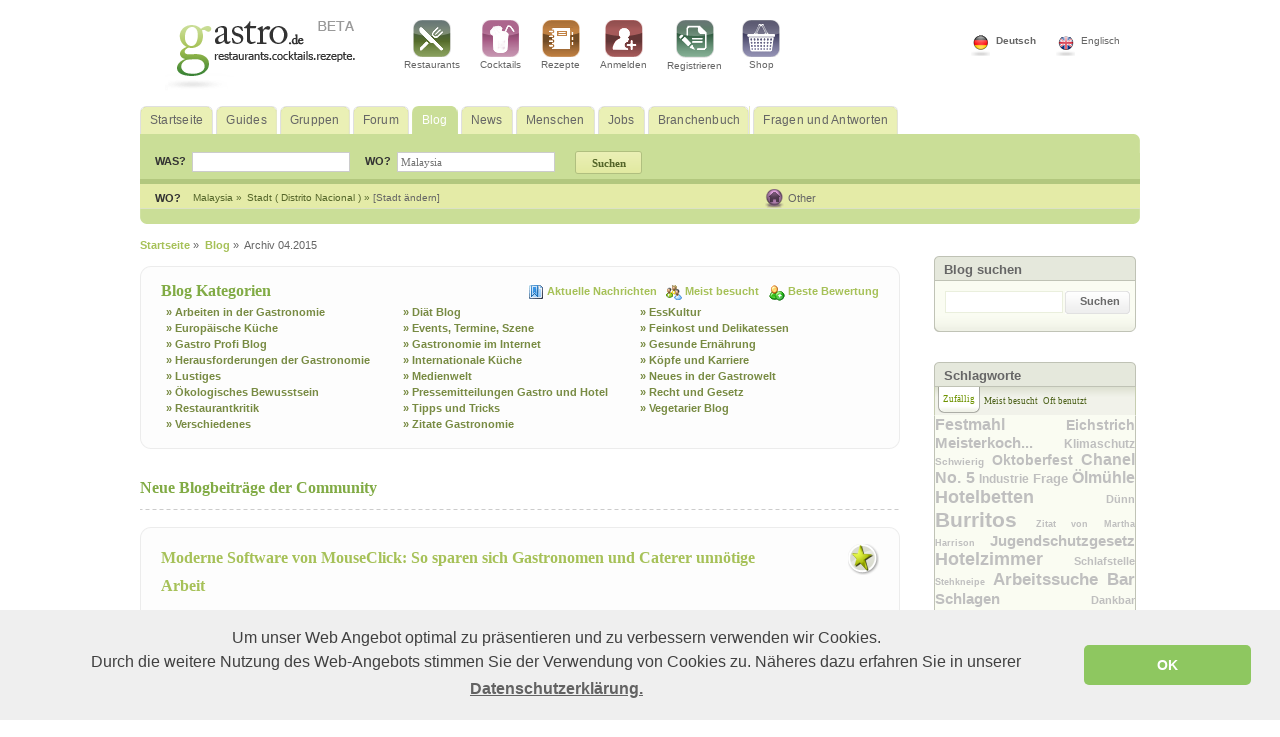

--- FILE ---
content_type: text/html; charset=UTF-8
request_url: http://www.gastro.de/blogs/archiv/2015/04/
body_size: 12756
content:
<!DOCTYPE html PUBLIC "-//W3C//DTD XHTML 1.0 Transitional//EN" "http://www.w3.org/TR/xhtml1/DTD/xhtml1-transitional.dtd">
<html xmlns="http://www.w3.org/1999/xhtml">
<head>
<title>Gastronomie Blogs April 2015 aus dem Archiv der Gastro Community 04 2015</title>

<meta name="keywords" content="Blog,Gastronomie Blog,Archiv,April 2015,Meinungen,Beiträge,Artikel,Gastronomie Blogs"/>
<meta name="description" content="Gastronomie Blogs aus dem Archiv vom April 2015 - Finden Sie Artikel, Beiträge und Meinungen der Gastronomie Community zu verschiedenen Themen der Gastronomie und Hotellerie"/>
<meta name="robots" content="index,follow"/>
<meta http-equiv="Content-Type" content="text/html; charset=UTF-8" />
<meta name="publisher" content="&copy;2007 gastro.de. All rights reserved."/>
<meta name="author" content="Gastro.de Hotel Services GmbH" />
<meta name="revisit-after" content="5 days" />
<meta name="googlebot" content="NOODP" />
<link rel="alternate" type="application/rss+xml" title="RSS" href="http://www.gastro.de/rss/blogs/" /><link rel="shortcut icon" type="image/x-icon" href="/favicon.ico" />
<link rel="stylesheet" type="text/css" href="http://www.gastro.de/css/public/layout.css" />
<link rel="stylesheet" type="text/css" href="http://www.gastro.de/css/public/format.css" />
<!--[if IE]>
	<link rel="stylesheet" media="all" type="text/css" href="http://www.gastro.de/css/public/ie.css" />
	<![endif]-->
<link rel="stylesheet" type="text/css" href="http://www.gastro.de/css/public/star-rating.css"/>
<link rel="stylesheet" type="text/css" href="http://www.gastro.de/css/public/morphtabs.css"/>
<script type="text/javascript">
var site_url = 'http://www.gastro.de/';
var carusel_slides = 3;
var carusel_offset = 275;
var default_restaurant='Restaurant, Pizza';
var default_cocktail='Caipirinha';
var default_recipe='Pizza, Vegetables';
var default_blogs='Blogs suchen';
var default_news='Nach Nachrichten suchen';
var default_groups='Feinschmecker International';
var default_people='John, Ana, George';
var default_all='Suchbegriff';
var global_of = 'von';
var global_image = 'bild';
var global_close = 'schliessen';

var default_text_city_box = 'Der Eintrag muß mindestens 3 Buchstaben haben';
var map_hold = 0;
</script>
<!--<script type="text/javascript" src="http://www.gastro.de/js/public/mootools.min.js"></script>-->
<script type="text/javascript" src="http://www.gastro.de/js/public/mootools.min-new.js"></script>
<script type="text/javascript" src="http://www.gastro.de/js/public/morphTabs/morphtabs.js"></script>
<script type="text/javascript" src="http://www.gastro.de/js/public/autocomplete/Observer.js"></script>
<script type="text/javascript" src="http://www.gastro.de/js/public/autocomplete/Autocompleter.js"></script>
<script type="text/javascript" src="http://www.gastro.de/js/public/autocomplete/Autocompleter.Request.js"></script>
<!--<script src="http://www.gastro.de/js/public/js.min.js" type="text/javascript"></script>-->
<script src="http://www.gastro.de/js/public/js.js" type="text/javascript"></script>


</head>
<body>

<div class="top_banner">
	<div style="margin: 0 auto;" > <!-- width:728px; height:90px;  -->
<!-- Revive Adserver v3.2.1 -->
<ins data-revive-zoneid="131" data-revive-target="_blank" data-revive-id="f34dd07975463dce4ffca828fdd2673b"></ins>
<script async src="//ad.triplemind.com/server/www/delivery/asyncjs.php"></script>
	</div>
</div>

<div class="headerWrapper">
	<div class="headerRow1">
	    <div class="flagWrapper">
		    <div class="flagUK">
		    		<a rel="nofollow" href="http://www.gastro.de/changePage/language/en/" >
		      			Englisch		      		</a>
		    </div>
		    <div class="flagDe">
		    		<a rel="nofollow" href="http://www.gastro.de/changePage/language/de/" class="selected" >
		      			Deutsch		      		</a>
		     </div>
	    </div> <!-- //flagWrapper -->


		<div class="logoSlot">
	    	<a href="http://www.gastro.de/"><img src="http://www.gastro.de/images/public/logo-de.gif" border="0" alt="Gastro" title="Gastro" usemap="#Map" /></a>
			<map name="Map" id="Map"></map>
		</div>	<!-- //logoSlot -->

	    <div class="topMenuSlot">
		        <div class="topMenuItem">
		        	<a href="http://www.gastro.de/restaurants/" title="Restaurants">
		        		<img src="http://www.gastro.de/images/public/restaurant_icon.gif" border="0" alt="Restaurants" title="Restaurants" />
		        		<br />
		          		Restaurants		          	</a>
		        </div>

		        <div class="topMenuItem">
		        	<a href="http://www.gastro.de/cocktails/" title="Cocktails">
		        		<img src="http://www.gastro.de/images/public/cocktail_icon.gif" border="0" alt="Cocktails" title="Cocktails" />
		        		<br />
		          		Cocktails		          	</a>
		        </div>

		        <div class="topMenuItem">
		        	<a href="http://www.gastro.de/rezepte/" title="Rezepte">
		        		<img src="http://www.gastro.de/images/public/recipes_icon.gif" border="0" alt="Rezepte" title="Rezepte" />
		        		<br />
		          		Rezepte		          	</a>
		        </div>
		        		        <div class="topMenuItem">
		        	<a rel="nofollow" href="http://www.gastro.de/login/" title="Einloggen bei gastro.de">
		        		<img src="http://www.gastro.de/images/public/login_icon.gif" border="0" alt="Einloggen bei gastro.de" title="Einloggen bei gastro.de" />
		        		<br />
		          		Anmelden		          	</a>
		        </div>
		        <div class="topMenuItem">
		        	<a rel="nofollow" href="http://www.gastro.de/registrierung/" title="Registrierung bei gastro.de">
		        		<img src="http://www.gastro.de/images/public/register_icon.gif" border="0" alt="Registrierung bei gastro.de" title="Registrierung bei gastro.de" />
		        		<br />
		          		Registrieren		        	</a>
		        </div>
		        		        <div class="topMenuItem">
		        	<a href="http://shop.gastro.de" title="Shop">
		        		<img src="http://www.gastro.de/images/public/shop_icon.gif" border="0" alt="Shop" title="Shop" />
		        		<br />
		         		Shop		          	</a>
		        </div>
		        <div class="clear"></div>
	    </div> <!-- //topMenuSlot -->
	    <div class="clear"></div>
	</div> <!-- headerRow1 -->

	<div class="headerRow2"> <!-- id="nav" -->
		<div class="menuItem">
			<a href="http://www.gastro.de/" >
				<span>Startseite</span>
			</a>
		</div>

        <div class="menuItem">
        	<a href="http://www.gastro.de/guides/" >
          		<span>Guides</span>
          	</a>
        </div>

        <div class="menuItem">
        	<a href="http://www.gastro.de/gruppen/" >
          		<span>Gruppen</span>
          	</a>
        </div>

        <div class="menuItem">
        	<a href="http://www.gastro.de/foren/" >
          		<span>Forum</span>
         	</a>
        </div>

        <div class="menuItem">
        	<a href="http://www.gastro.de/blogs/" class="selected">
    		     <span>Blog</span>
         	</a>
        </div>

        <div class="menuItem">
        	<a href="http://www.gastro.de/news/" >
     		     <span>News</span>
            </a>
        </div>

        <div class="menuItem">
        	<a href="http://www.gastro.de/menschen/" >
          		<span>Menschen</span>
          	</a>
        </div>

        <div class="menuItem">
        	<a href="http://www.gastro.de/jobs/" >
          		<span>Jobs</span>
            </a>
        </div>

        <div class="menuItem">
        	<a href="http://www.gastro.de/gastro_profis/" >
          		<span>Branchenbuch</span>
          	</a>
        </div>

   		 <div class="menuItem">
        	<a href="http://www.gastro.de/fragen_und_antworten/" >
          		<span>Fragen und Antworten</span>
            </a>
        </div>
        <div class="clear"></div>
	</div>	 <!-- // headerRow2 -->

	<div class="headerRow3">
		<div class="headerRow3Left">
		<div class="topBarSearchForm">
			 <link media="screen" type="text/css" href="http://www.gastro.de/js/public/autocomplete/Autocompleter.css" rel="stylesheet" />
				<style type="text/css">
				.demo-info
				{
					position:			absolute;
					top:				0;
					right:				4px;
					padding:			1px 2px;
					font-size:			0.9em;
					color:				#888;
				}
				input.autocompleter-loading
				{
					background-image:		url(http://www.gastro.de/js/public/autocomplete/spinner.gif);
					background-repeat:		no-repeat;
					background-position:	right 50%;
				}
				</style>

		      <form id="top_bar_search_form" action="http://www.gastro.de/suchen/alles/" method="get">
		        <div class="content">
		          <div style="float:left; margin-top:6px;">
		          	WAS?&nbsp;&nbsp;
		          </div>
		          <div class="left">
		          	<input id="top_bar_term" style="width:150px; margin-right:10px;" name="term" type="text" class="input"  onkeydown="return checkEnter(event, 'searchTop(\'all\');'); " value="" />
		          </div>

		          <div style="float:left; margin-top:6px;">
		          	WO?&nbsp;&nbsp;
		          </div>
		          <div class="left">
		          	<input id="top_bar_in" style="width:150px; margin-right: 0px;" name="top_bar_in" type="text" class="input" onkeydown="return checkEnter(event, 'searchTop(\'all\');'); " value="Malaysia" />

		          <input id="select_city_id" name="select_city_id" type="hidden" value="" />
		          <input id="select_city_name" name="select_city_name" type="hidden" value="" />
		          </div>
		            <div id="location_box1"></div>
		        </div>

		          <div style="float:left;">
		            <input name="top_bar_search" id="top_bar_search" type="submit"  style="margin-left: 15px; margin-top: 2px;" value="Suchen" class="lightGreenButton" />
		          </div>
		      </form>


		      <script type="text/javascript">

		      window.addEvent('domready', function() {

		    		new Autocompleter.Request.HTML('top_bar_in', 'http://www.gastro.de/a_getCities/mainPageAutocomplete/', {
		    				'indicatorClass': 'autocompleter-loading',
		    				'postData': {
		    					'countryID': 0
		    				},
		    				onSelection :function(x1,x2,x3,x4) {
                                //alert(x2.title);
		    					$('select_city_id').value = x2.title;
		    					$('select_city_name').value = x2.get('id');
		    				},
		    				maxChoices: 20,
		    				overflow: true,
		    				allowDupes: false,
		    				autoSubmit: false,
		    				selectFirst : false,
		    				forceSelect: false,
		    				cache: true,
		    				relative : true,
		    				width: 250,
		    				acCountryInputID: 'placeCountryX',
		    				acLookAllCountries: 1,
		    				acMinLength: 2
		    			});

		    		}
		    	);

		      	function cleanHcityID(){
		      		$('select_city_id').value="";
		      	}
		      </script>
		</div> <!-- //topBarSearchForm -->

	      <div id="location">
	          <div id="area_menu"  style="margin-top:0;float:left;">
	            <div class="link" ><strong>
	              WO?	              </strong>
	            </div>
	            <div id="country" style="color:#546529;font-size:10px;float:left;margin-right:5px;float:left;">
	              Malaysia	              &raquo;
	              <input type="hidden" name="mainPageCountryID" id="mainPageCountryID" value="79" />
	            </div>
	            <div id="city" style="color:#546529;font-size:10px;float:left;margin-right:5px;float:left;">
	              Stadt	              (
	              Distrito Nacional	              ) &raquo; <a href="javascript:void(0);" onclick="alert_js_cities_location($('location_list').innerHTML,'[Stadt ändern]',430)">
	              [Stadt ändern]	              </a>
	            </div>

	            
	            <div id="location_list" style="display:none;">
	              <div style="overflow-y: auto;">
	                <div style="width:100%;margin-bottom:3px;float:left;">
	                  Stadt auswählen:	                  	                  <span style="margin-right:2px;"> <a href="http://www.gastro.de/changePage/city/213312/" class="tag1">
	                  Air Hitam	                  </a><small>(
	                  0	                  )</small> </span>
	                  	                  <span style="margin-right:2px;"> <a href="http://www.gastro.de/changePage/city/159522/" class="tag1">
	                  Ajil	                  </a><small>(
	                  0	                  )</small> </span>
	                  	                  <span style="margin-right:2px;"> <a href="http://www.gastro.de/changePage/city/125257/" class="tag1">
	                  Alor Gajah	                  </a><small>(
	                  0	                  )</small> </span>
	                  	                  <span style="margin-right:2px;"> <a href="http://www.gastro.de/changePage/city/108291/" class="tag1">
	                  Alor Setar	                  </a><small>(
	                  0	                  )</small> </span>
	                  	                  <span style="margin-right:2px;"> <a href="http://www.gastro.de/changePage/city/108274/" class="tag1">
	                  Alor Star	                  </a><small>(
	                  0	                  )</small> </span>
	                  	                  <span style="margin-right:2px;"> <a href="http://www.gastro.de/changePage/city/76190/" class="tag1">
	                  Ampang	                  </a><small>(
	                  0	                  )</small> </span>
	                  	                  <span style="margin-right:2px;"> <a href="http://www.gastro.de/changePage/city/180537/" class="tag1">
	                  Ampang	                  </a><small>(
	                  0	                  )</small> </span>
	                  	                  <span style="margin-right:2px;"> <a href="http://www.gastro.de/changePage/city/157980/" class="tag1">
	                  Arau	                  </a><small>(
	                  0	                  )</small> </span>
	                  	                  <span style="margin-right:2px;"> <a href="http://www.gastro.de/changePage/city/227918/" class="tag1">
	                  Asahan	                  </a><small>(
	                  0	                  )</small> </span>
	                  	                  <span style="margin-right:2px;"> <a href="http://www.gastro.de/changePage/city/125225/" class="tag1">
	                  Ayer Itam	                  </a><small>(
	                  0	                  )</small> </span>
	                  	                  <span style="margin-right:2px;"> <a href="http://www.gastro.de/changePage/city/125261/" class="tag1">
	                  Ayer Keroh	                  </a><small>(
	                  0	                  )</small> </span>
	                  	                  <span style="margin-right:2px;"> <a href="http://www.gastro.de/changePage/city/125263/" class="tag1">
	                  Ayer Molek	                  </a><small>(
	                  0	                  )</small> </span>
	                  	                  <span style="margin-right:2px;"> <a href="http://www.gastro.de/changePage/city/172471/" class="tag1">
	                  Ayer Tawar	                  </a><small>(
	                  0	                  )</small> </span>
	                  	                  <span style="margin-right:2px;"> <a href="http://www.gastro.de/changePage/city/188274/" class="tag1">
	                  Bachok	                  </a><small>(
	                  0	                  )</small> </span>
	                  	                  <span style="margin-right:2px;"> <a href="http://www.gastro.de/changePage/city/186227/" class="tag1">
	                  Bagan Serai	                  </a><small>(
	                  0	                  )</small> </span>
	                  	                  <span style="margin-right:2px;"> <a href="http://www.gastro.de/changePage/city/186690/" class="tag1">
	                  Bagan Teochew	                  </a><small>(
	                  0	                  )</small> </span>
	                  	                  <span style="margin-right:2px;"> <a href="http://www.gastro.de/changePage/city/172453/" class="tag1">
	                  Bahau	                  </a><small>(
	                  0	                  )</small> </span>
	                  	                  <span style="margin-right:2px;"> <a href="http://www.gastro.de/changePage/city/219363/" class="tag1">
	                  Bahru	                  </a><small>(
	                  0	                  )</small> </span>
	                  	                  <span style="margin-right:2px;"> <a href="http://www.gastro.de/changePage/city/177381/" class="tag1">
	                  Baligian	                  </a><small>(
	                  0	                  )</small> </span>
	                  	                  <span style="margin-right:2px;"> <a href="http://www.gastro.de/changePage/city/196261/" class="tag1">
	                  Balik Pulau	                  </a><small>(
	                  0	                  )</small> </span>
	                  		            	<div class="clear"></div>
	                  <div style="float:left;margin:5px;float:left;"><a href="http://www.gastro.de/search_location/" style="color:#666666;">
	                    Alle Städte	                    </a></div>
	                  <div class="clear"></div>
	                </div>

	                <div style="border-top:#f2f2f2 2px solid;width:100%;float:left;">
	                  Land auswählen:						<div class="clear"></div>
	                  
	                   	<div style="float:left;width:120px;margin:5px;"><a href="http://www.gastro.de/changePage/country/10/">Deutschland</a></div>

	                  
	                   	<div style="float:left;width:120px;margin:5px;"><a href="http://www.gastro.de/changePage/country/103/">Österreich</a></div>

	                  
	                   	<div style="float:left;width:120px;margin:5px;"><a href="http://www.gastro.de/changePage/country/206/">Liechtenstein</a></div>

	                  
	                   	<div style="float:left;width:120px;margin:5px;"><a href="http://www.gastro.de/changePage/country/130/">Luxemburg</a></div>

	                  
	                   	<div style="float:left;width:120px;margin:5px;"><a href="http://www.gastro.de/changePage/country/29/">Schweiz</a></div>

	                  
	                   	<div style="float:left;width:120px;margin:5px;"><a href="http://www.gastro.de/changePage/country/7/">Italien</a></div>

	                  
	                   	<div style="float:left;width:120px;margin:5px;"><a href="http://www.gastro.de/changePage/country/16/">Frankreich</a></div>

	                  
	                   	<div style="float:left;width:120px;margin:5px;"><a href="http://www.gastro.de/changePage/country/24/">Belgien</a></div>

	                  
	                   	<div style="float:left;width:120px;margin:5px;"><a href="http://www.gastro.de/changePage/country/15/">Niederlande</a></div>

	                  

	                  <div style="float:left;margin:5px;"><a href="http://www.gastro.de/search_location/" style="color:#666666;">
	                    Mehr Länder	                    </a>
	                   </div>
	                </div>
	            </div>
	            <div id="city_list" style="display:none; width: 179px; border: solid 1px #9eaf75; border-bottom:none; padding: 0 5px 10px 10px; background: #e4eba7 url(http://www.gastro.de/images/public/search_marginBottom.png) repeat-x 0 100%">
	              	              <div style="z-index:9999; "> <span style="float:right; margin:5px; color:#555555; cursor:pointer; font-family:tahoma; font-weight:bold; font-size:9px;" onclick="mainPageCloseDiv('city_list');"><img src="http://www.gastro.de/images/public/closePopUp.png" alt="Schließen" title="Schließen" border="0" /></span> <br />
	                <div style="color:#546529; margin-bottom: 3px; font-weight: bold">
	                  Stadt eingeben	                </div>
	                <input type="text" class="input" name="mainPagePlaceCity" id="mainPagePlaceCity" autocomplete="off" onkeyup="mainPageGetCities()" style="width: 150px; margin-left: 0" />
	                <div id="maiPageListMatches" style="overflow-x: hidden; overflow-y: auto; height:140px; color:#546529; margin-top: 2px">
	                  Der Eintrag muß mindestens 3 Buchstaben haben	                </div>
	              </div>
	              	            </div>
	          </div>
	          <div class="clear"></div>
	        </div>
	      </div>

	      <div class="clear"></div>
	    </div> <!-- // headerRow3Left -->

	    <div class="headerRow3Right">
	    					<div class="userloginEmpty">&nbsp;</div>
			
	      <div class="userlocation">
	        	        Other	        	        <div id="area_menu2">
	          	        </div>
	      </div>

	    </div>
	    <div class="clear"></div>

	</div> <!-- //headerRow3 -->

</div> <!-- //headerWrapper -->



<div class="clear"></div>
<div id="container">


<div id="breadcrumbs" itemscope itemtype="http://data-vocabulary.org/Breadcrumb">
  	  <a itemprop="url" href="http://www.gastro.de/"><span itemprop="title">Startseite</span></a> &raquo;&nbsp;
	  		  		<a itemprop="url" href="http://www.gastro.de/blogs/" ><span itemprop="title">Blog</span></a> &raquo;&nbsp;
		  	Archiv 04.2015</div>

<div style="position: absolute; top: -100px; right: -175px;">
	<!--/* OpenX Javascript Tag v2.8.5 */-->

<!-- Revive Adserver v3.2.1 -->
<ins data-revive-zoneid="146" data-revive-target="_blank" data-revive-id="f34dd07975463dce4ffca828fdd2673b"></ins>
<script async src="//ad.triplemind.com/server/www/delivery/asyncjs.php"></script>

</div>

<div class="leftContent">


    <div class="addReviewWrapper">
    <div class="addReview">
      <div class="addReviewTop"></div>
      <div class="addReviewCenter">
        <div class="right"><img alt="Aktuelle Nachrichten" title="Aktuelle Nachrichten" src="/images/public/page_bookmark.gif" style="vertical-align:middle;"/> <a href="http://www.gastro.de/blogs/">
          Aktuelle Nachrichten          </a>&nbsp; <img alt="Meist besucht" title="Meist besucht" src="/images/public/icon_groups.png" style="vertical-align:middle;"/> <a href="http://www.gastro.de/blogs/meist_besucht/">
          Meist besucht          </a>&nbsp; <img alt="Beste Bewertung" title="Beste Bewertung" src="/images/public/icon-most-rated.png" style="vertical-align:middle;"/> <a href="http://www.gastro.de/blogs/beste/">
          Beste Bewertung          </a></div>
        <h2 class="mainh2" style="margin-bottom:5px;">
          Blog Kategorien        </h2>
        		<div style="width:237px;float:left;">
        <a href="http://www.gastro.de/blogs/arbeiten_in_der_gastronomie/8/" class="more"> &raquo; Arbeiten in der Gastronomie</a>
        </div>
        		<div style="width:237px;float:left;">
        <a href="http://www.gastro.de/blogs/diaet_blog/9/" class="more"> &raquo; Diät Blog</a>
        </div>
        		<div style="width:237px;float:left;">
        <a href="http://www.gastro.de/blogs/esskultur/12/" class="more"> &raquo; EssKultur</a>
        </div>
        		<div style="width:237px;float:left;">
        <a href="http://www.gastro.de/blogs/europaeische_kueche/10/" class="more"> &raquo; Europäische Küche</a>
        </div>
        		<div style="width:237px;float:left;">
        <a href="http://www.gastro.de/blogs/events_termine_szene/13/" class="more"> &raquo; Events, Termine, Szene</a>
        </div>
        		<div style="width:237px;float:left;">
        <a href="http://www.gastro.de/blogs/feinkost_und_delikatessen/14/" class="more"> &raquo; Feinkost und Delikatessen</a>
        </div>
        		<div style="width:237px;float:left;">
        <a href="http://www.gastro.de/blogs/gastro_profi_blog/15/" class="more"> &raquo; Gastro Profi Blog</a>
        </div>
        		<div style="width:237px;float:left;">
        <a href="http://www.gastro.de/blogs/gastronomie_im_internet/17/" class="more"> &raquo; Gastronomie im Internet</a>
        </div>
        		<div style="width:237px;float:left;">
        <a href="http://www.gastro.de/blogs/gesunde_ernaehrung/18/" class="more"> &raquo; Gesunde Ernährung</a>
        </div>
        		<div style="width:237px;float:left;">
        <a href="http://www.gastro.de/blogs/herausforderungen_der_gastronomie/19/" class="more"> &raquo; Herausforderungen der Gastronomie</a>
        </div>
        		<div style="width:237px;float:left;">
        <a href="http://www.gastro.de/blogs/internationale_kueche/11/" class="more"> &raquo; Internationale Küche</a>
        </div>
        		<div style="width:237px;float:left;">
        <a href="http://www.gastro.de/blogs/koepfe_und_karriere/21/" class="more"> &raquo; Köpfe und Karriere</a>
        </div>
        		<div style="width:237px;float:left;">
        <a href="http://www.gastro.de/blogs/lustiges/23/" class="more"> &raquo; Lustiges</a>
        </div>
        		<div style="width:237px;float:left;">
        <a href="http://www.gastro.de/blogs/medienwelt/24/" class="more"> &raquo; Medienwelt</a>
        </div>
        		<div style="width:237px;float:left;">
        <a href="http://www.gastro.de/blogs/neues_in_der_gastrowelt/25/" class="more"> &raquo; Neues in der Gastrowelt</a>
        </div>
        		<div style="width:237px;float:left;">
        <a href="http://www.gastro.de/blogs/oekologisches_bewusstsein/26/" class="more"> &raquo; Ökologisches Bewusstsein</a>
        </div>
        		<div style="width:237px;float:left;">
        <a href="http://www.gastro.de/blogs/pressemitteilungen_gastro_und_hotel/27/" class="more"> &raquo; Pressemitteilungen Gastro und Hotel</a>
        </div>
        		<div style="width:237px;float:left;">
        <a href="http://www.gastro.de/blogs/recht_und_gesetz/28/" class="more"> &raquo; Recht und Gesetz</a>
        </div>
        		<div style="width:237px;float:left;">
        <a href="http://www.gastro.de/blogs/restaurantkritik/29/" class="more"> &raquo; Restaurantkritik</a>
        </div>
        		<div style="width:237px;float:left;">
        <a href="http://www.gastro.de/blogs/tipps_und_tricks/31/" class="more"> &raquo; Tipps und Tricks</a>
        </div>
        		<div style="width:237px;float:left;">
        <a href="http://www.gastro.de/blogs/vegetarier_blog/32/" class="more"> &raquo; Vegetarier Blog</a>
        </div>
        		<div style="width:237px;float:left;">
        <a href="http://www.gastro.de/blogs/verschiedenes/33/" class="more"> &raquo; Verschiedenes</a>
        </div>
        		<div style="width:237px;float:left;">
        <a href="http://www.gastro.de/blogs/zitate_gastronomie/34/" class="more"> &raquo; Zitate Gastronomie</a>
        </div>
              </div>
      <!-- //addReviewCenter -->
      <div class="addReviewFooter"></div>
    </div>
    <!-- //addReview -->
  </div>
  <!-- //addReviewWrapper -->
  <div class="clear" ></div>
      <div class="clear" style="height: 10px;"></div>
  <div class="top">
    <h2 class="mainh2">
      Neue Blogbeiträge der Community    </h2>
  </div>
  <div id="blogs">
            <div class="itemShortDescrWrapper">
      <div class="itemShortDescrTop"></div>
      <div class="itemShortDescrContent">
        <div class="itemShortDescrHeader">
          <div class="headerLeftInfo"><h2 class="mainh2"><a href="http://www.gastro.de/blog/moderne_software_von_mouseclick_so_sparen_sich_gastronomen_und_caterer_unnoetige_arbeit/601/">
            Moderne Software von MouseClick: So sparen sich Gastronomen und Caterer unnötige Arbeit            </a></h2>
          </div>
          <!-- // headerLeftInfo -->
          <div class="headerRightInfo">
            <img src="http://www.gastro.de/images/public/featured_icon_round.png" title="Empfohlen" alt="Empfohlen" align="absmiddle">          </div>
          <!-- //headerRightInfo -->
          <div class="clear"></div>
        </div>
        <!-- //estitemShortDescrHeader -->
        <div class="itemShortDescrInfo">
        	<div id="rateing" style="margin-left: 0px;float:left;">
              <ul id="mainrating" class="rating fivestar">
                <li id="rate_1" class="rate one">1</li>
                <li id="rate_2" class="rate two">2</li>
                <li id="rate_3" class="rate three">3</li>
                <li id="rate_4" class="rate four">4</li>
                <li id="rate_5" class="rate five">5</li>
              </ul>
            </div>
            <div style="margin-left: 5px;margin-top: 3px;float:left;">
	          von	          <a href="http://www.gastro.de/menschen/gastrode_team/60/" class="none">
	           Gastro.de Team	          </a>
	          Erstellt am	          <strong>
	          30.04.2015	          </strong>
	        </div>
        	<div class="clear"></div>
        </div>
        <!-- //itemShortDescrInfo -->
        <div class="itemShortDescrMidCont">

            			<div class="midContLeftInfo">
            <a href="http://www.gastro.de/blog/moderne_software_von_mouseclick_so_sparen_sich_gastronomen_und_caterer_unnoetige_arbeit/601/"> <img width="100" src="http://www.gastro.de/photo_305_m_blog.jpg" alt="Moderne Software von MouseClick: So sparen sich Gastronomen und Caterer unnötige Arbeit" title="Moderne Software von MouseClick: So sparen sich Gastronomen und Caterer unnötige Arbeit" align="top" border="0" /> </a>
            </div>
            

          <div class="midContRightInfo" >
            Jeder der in den Sparten Gastro, Catering oder Event tätig ist, muss sich seine Aufgaben so zeit- und kostensparend gestalten wie möglich. MouseClick bietet mit seiner Office Software beste Rationalisierungspotentiale, auch in punkto Equipmentverleih. Denn moderne Tools, Software und Automatismen können die Führung eines Gastro-Betriebs merklich vereinfachen.Das Unternehmen wartet mit zehn guten Tipps auf, wie man sich Bankettgeschäft, Einkauf, Angebotswesen und Lagerverwaltung leichter machen kann. Traditionell haben Gastronomen, Caterer und Event-Organ...            <br />
            <div class="itemShortDescrMore"> <a href="http://www.gastro.de/blog/moderne_software_von_mouseclick_so_sparen_sich_gastronomen_und_caterer_unnoetige_arbeit/601/" class="more">
              weiterlesen              &raquo; </a> </div>
            <div class="blogItemInfoComments">
              <div class="left"><img alt="Kommentieren" title="Kommentieren" src="http://www.gastro.de/images/public/comment_yellow.gif" /></div>
              <div class="left"> <a href="http://www.gastro.de/blog/moderne_software_von_mouseclick_so_sparen_sich_gastronomen_und_caterer_unnoetige_arbeit/601/">
                0                Kommentare                </a> </div>
              <div class="clear"></div>
            </div>
          </div>
          <div class="clear"></div>
        </div>
        <div class="itemShortDescrFooter">
                    <div class="blogItemInfoDetails"> Schlagworte <img alt="tag" title="tag" src="http://www.gastro.de/images/public/tag.gif" align="absmiddle" border="0" />&nbsp;&nbsp; </div>
                    <a class="tags" href="http://www.gastro.de/blogs/schlagworte/mouseclick/3031/">MouseClick</a>,                     <a class="tags" href="http://www.gastro.de/blogs/schlagworte/udo_m_schulte/3032/">Udo M. Schulte</a>,                     <a class="tags" href="http://www.gastro.de/blogs/schlagworte/organisation/3033/">Organisation</a>,                     <a class="tags" href="http://www.gastro.de/blogs/schlagworte/kalkulation/3034/">Kalkulation</a>,                     <a class="tags" href="http://www.gastro.de/blogs/schlagworte/verwaltung/3035/">Verwaltung</a>,                     <a class="tags" href="http://www.gastro.de/blogs/schlagworte/gastro_software/3036/">Gastro Software</a>,                     <a class="tags" href="http://www.gastro.de/blogs/schlagworte/reservierungs_tool/3037/">Reservierungs Tool</a>,                     <a class="tags" href="http://www.gastro.de/blogs/schlagworte/office_tools/3038/">Office Tools</a>,                     <a class="tags" href="http://www.gastro.de/blogs/schlagworte/warenwirtschaft/3039/">Warenwirtschaft</a>,                     <a class="tags" href="http://www.gastro.de/blogs/schlagworte/lagerverwaltung/3040/">Lagerverwaltung</a>                     <div class="clear"></div>
                  </div>
      </div>
      <!-- //itemShortDescrContent -->
      <div class="itemShortDescrBottom"></div>
    </div>
    <!-- //itemShortDescrWrapper -->
        <div id="navat">
      	<!--pagination-->
			<!--pagination ends here-->
    </div>
      </div>

  <div class="clear"></div>
</div>
<div class="rightContentWrapper">
  <!-- points system -->
  <!-- /points system -->  



	<div class="rightContent">
		<div class="topRightContent">
			<h3 class="mainh3">Blog suchen</h3>
		</div>
        <div class="contRightContent">
			<form name="blogsSearch" id="blogsSearch" action="http://www.gastro.de/blogs/suchen/" method="get" >
				<div class="rightSearchInputWrapper">
					<input type="text" name="term" id="term" class="tagInput" value="" />
                    <input type="hidden" id="qsClean" name="qsClean" value="1" />
				</div>

				<div class="rightSearchButtonWrapper">
					<div class="grayButtonSpace">

						<a href="javascript:void(0);" onclick="javascript: document.forms.blogsSearch.submit();">
							Suchen						</a>
					</div>
				</div>

			</form>
		</div>
        <div class="bottomRightContent"></div>
		<div class="clear"></div>
        
	</div>


<div class="rightContent">
	</div>





<!-- FAVORITES -->




<!-- Tag cloud -->
<div class="rightContent">
		<div class="topRightContent">
			<h3 class="mainh3">Schlagworte</h3>
		</div>

			<div id="tagClouds">
			    <ul class="morphtabs_title">
			        <li title="Tab1" style="font-size:9px;"><span>Zufällig</span></li>
			        <li title="Tab2" style="font-size:9px;"><span>Meist besucht</span></li>
			        <li title="Tab3" style="margin-right: 0px;font-size:9px;"><span>Oft benutzt</span></li>
			    </ul>
			    <div id="Tab1" class="morphtabs_panel">
			    <div  style="text-align: justify;overflow: hidden;">
		<a href="http://www.gastro.de/blogs/schlagworte/festmahl/1205/" title="Festmahl" class="tag8" >

			Festmahl		</a>

		<a href="http://www.gastro.de/blogs/schlagworte/eichstrich/2909/" title="Eichstrich" class="tag6" >

			Eichstrich		</a>

		<a href="http://www.gastro.de/blogs/schlagworte/meisterkoch/2275/" title="Meisterkoch..." class="tag7" >

			Meisterkoch...		</a>

		<a href="http://www.gastro.de/blogs/schlagworte/klimaschutz/124/" title="Klimaschutz" class="tag4" >

			Klimaschutz		</a>

		<a href="http://www.gastro.de/blogs/schlagworte/schwierig/979/" title="schwierig" class="tag1" >

			Schwierig		</a>

		<a href="http://www.gastro.de/blogs/schlagworte/oktoberfest/2974/" title="Oktoberfest" class="tag6" >

			Oktoberfest		</a>

		<a href="http://www.gastro.de/blogs/schlagworte/chanel_no_5/1589/" title="Chanel No. 5" class="tag8" >

			Chanel No. 5		</a>

		<a href="http://www.gastro.de/blogs/schlagworte/industrie/2243/" title="Industrie" class="tag4" >

			Industrie		</a>

		<a href="http://www.gastro.de/blogs/schlagworte/frage/695/" title="Frage" class="tag5" >

			Frage		</a>

		<a href="http://www.gastro.de/blogs/schlagworte/oelmuehle/2373/" title="Ölmühle" class="tag8" >

			Ölmühle		</a>

		<a href="http://www.gastro.de/blogs/schlagworte/hotelbetten/2489/" title="Hotelbetten" class="tag10" >

			Hotelbetten		</a>

		<a href="http://www.gastro.de/blogs/schlagworte/duenn/904/" title="Dünn" class="tag2" >

			Dünn		</a>

		<a href="http://www.gastro.de/blogs/schlagworte/burritos/1650/" title="Burritos" class="tag13" >

			Burritos		</a>

		<a href="http://www.gastro.de/blogs/schlagworte/zitat_von_martha_harrison/1044/" title="Zitat von Martha Harrison" class="tag3" >

			Zitat von Martha Harrison		</a>

		<a href="http://www.gastro.de/blogs/schlagworte/jugendschutzgesetz/393/" title="Jugendschutzgesetz" class="tag7" >

			Jugendschutzgesetz		</a>

		<a href="http://www.gastro.de/blogs/schlagworte/hotelzimmer/2497/" title="Hotelzimmer" class="tag10" >

			Hotelzimmer		</a>

		<a href="http://www.gastro.de/blogs/schlagworte/schlafstelle/722/" title="Schlafstelle" class="tag2" >

			Schlafstelle		</a>

		<a href="http://www.gastro.de/blogs/schlagworte/stehkneipe/959/" title="Stehkneipe" class="tag3" >

			Stehkneipe		</a>

		<a href="http://www.gastro.de/blogs/schlagworte/arbeitssuche/2449/" title="Arbeitssuche" class="tag9" >

			Arbeitssuche		</a>

		<a href="http://www.gastro.de/blogs/schlagworte/bar/1602/" title="Bar" class="tag9" >

			Bar		</a>

		<a href="http://www.gastro.de/blogs/schlagworte/schlagen/1569/" title="Schlagen" class="tag7" >

			Schlagen		</a>

		<a href="http://www.gastro.de/blogs/schlagworte/dankbar/1138/" title="Dankbar" class="tag2" >

			Dankbar		</a>

		<a href="http://www.gastro.de/blogs/schlagworte/restaurantfuehrer/25/" title="restaurantführer" class="tag12" >

			Restaurantführer		</a>

		<a href="http://www.gastro.de/blogs/schlagworte/street_food/3057/" title="Street Food" class="tag5" >

			Street Food		</a>

		<a href="http://www.gastro.de/blogs/schlagworte/pflanzen/1003/" title="Pflanzen" class="tag1" >

			Pflanzen		</a>

		<a href="http://www.gastro.de/blogs/schlagworte/lebensmittel/1638/" title="Lebensmittel" class="tag11" >

			Lebensmittel		</a>

		<a href="http://www.gastro.de/blogs/schlagworte/naturforscher/624/" title="Naturforscher" class="tag1" >

			Naturforscher		</a>

		<a href="http://www.gastro.de/blogs/schlagworte/lehrsprueche/38/" title="lehrsprüche" class="tag11" >

			Lehrsprüche		</a>

		<a href="http://www.gastro.de/blogs/schlagworte/trinken/457/" title="Trinken" class="tag14" >

			Trinken		</a>

		<a href="http://www.gastro.de/blogs/schlagworte/public_viewing/2962/" title="Public Viewing" class="tag4" >

			Public Viewing		</a>

		<a href="http://www.gastro.de/blogs/schlagworte/zitat_von_joseph_conrad/1411/" title="Zitat von Joseph Conrad" class="tag3" >

			Zitat von Joseph Conrad		</a>

		<a href="http://www.gastro.de/blogs/schlagworte/maul/821/" title="Maul" class="tag2" >

			Maul		</a>

		<a href="http://www.gastro.de/blogs/schlagworte/entwiklung/2302/" title="Entwiklung" class="tag9" >

			Entwiklung		</a>

		<a href="http://www.gastro.de/blogs/schlagworte/krabben/2269/" title="Krabben" class="tag4" >

			Krabben		</a>

		<a href="http://www.gastro.de/blogs/schlagworte/zitat_von_robert_lemke/915/" title="Zitat von Robert Lemke" class="tag5" >

			Zitat von Robert Lemke		</a>

		<a href="http://www.gastro.de/blogs/schlagworte/suedamerika/2127/" title="Südamerika" class="tag12" >

			Südamerika		</a>

		<a href="http://www.gastro.de/blogs/schlagworte/kuehltruhen/412/" title="Kühltruhen" class="tag3" >

			Kühltruhen		</a>

		<a href="http://www.gastro.de/blogs/schlagworte/pestizid/2311/" title="Pestizid" class="tag5" >

			Pestizid		</a>

		<a href="http://www.gastro.de/blogs/schlagworte/sehen/1353/" title="Sehen" class="tag1" >

			Sehen		</a>

		<a href="http://www.gastro.de/blogs/schlagworte/microsoft_surface/1599/" title="Microsoft Surface" class="tag6" >

			Microsoft Surface		</a>

				    	<div class="clear"></div>
				    	<div class="tagsViewMore"><a href="http://www.gastro.de/blogs/schlagworte/">&raquo;&nbsp;Weitere Schlagworte</a></div>
				    	<div class="clear"></div>
					</div>
			    </div>
			    <div id="Tab2" class="morphtabs_panel">
			    <div  style="text-align: justify;overflow: hidden;">

		<a href="http://www.gastro.de/blogs/schlagworte/gedankensplitter/550/" title="Gedankensplitter" class="tag10" >
			Gedankensplitter		</a>

		<a href="http://www.gastro.de/blogs/schlagworte/earl_grey_tee/1890/" title="Earl-Grey-Tee" class="tag5" >
			Earl-Grey-Tee		</a>

		<a href="http://www.gastro.de/blogs/schlagworte/kandierte_fruechte/1899/" title="kandierte Früchte" class="tag4" >
			Kandierte Früchte		</a>

		<a href="http://www.gastro.de/blogs/schlagworte/prosit/1668/" title="Prosit" class="tag1" >
			Prosit		</a>

		<a href="http://www.gastro.de/blogs/schlagworte/sandwiches/1891/" title="Sandwiches" class="tag2" >
			Sandwiches		</a>

		<a href="http://www.gastro.de/blogs/schlagworte/englische_teegesellschaft/1875/" title="englische Teegesellschaft" class="tag6" >
			Englische Teegesellschaft		</a>

		<a href="http://www.gastro.de/blogs/schlagworte/nichtgebrutstag/1886/" title="Nichtgebrutstag" class="tag3" >
			Nichtgebrutstag		</a>

		<a href="http://www.gastro.de/blogs/schlagworte/england/964/" title="England" class="tag8" >
			England		</a>

		<a href="http://www.gastro.de/blogs/schlagworte/leitsaetze/548/" title="Leitsätze" class="tag12" >
			Leitsätze		</a>

		<a href="http://www.gastro.de/blogs/schlagworte/essen/160/" title="Essen" class="tag10" >
			Essen		</a>

		<a href="http://www.gastro.de/blogs/schlagworte/drei_gaenge_menue/1897/" title="Drei-Gänge-Menü" class="tag7" >
			Drei-Gänge-Menü		</a>

		<a href="http://www.gastro.de/blogs/schlagworte/lehrsprueche/549/" title="Lehrsprüche" class="tag12" >
			Lehrsprüche		</a>

		<a href="http://www.gastro.de/blogs/schlagworte/zeichentrickfilm/1889/" title="Zeichentrickfilm" class="tag3" >
			Zeichentrickfilm		</a>

		<a href="http://www.gastro.de/blogs/schlagworte/unbirthday/1887/" title="Unbirthday" class="tag3" >
			Unbirthday		</a>

		<a href="http://www.gastro.de/blogs/schlagworte/tim_burton/1878/" title="Tim Burton" class="tag5" >
			Tim Burton		</a>

		<a href="http://www.gastro.de/blogs/schlagworte/sprueche/547/" title="Sprüche" class="tag13" >
			Sprüche		</a>

		<a href="http://www.gastro.de/blogs/schlagworte/prost/1667/" title="Prost" class="tag1" >
			Prost		</a>

		<a href="http://www.gastro.de/blogs/schlagworte/schwarzer_tee/1881/" title="schwarzer Tee" class="tag6" >
			Schwarzer Tee		</a>

		<a href="http://www.gastro.de/blogs/schlagworte/teepartykonzept/1894/" title="Teepartykonzept" class="tag1" >
			Teepartykonzept		</a>

		<a href="http://www.gastro.de/blogs/schlagworte/teeparty/1876/" title="Teeparty" class="tag4" >
			Teeparty		</a>

		<a href="http://www.gastro.de/blogs/schlagworte/sprichwoerter/546/" title="Sprichwörter" class="tag11" >
			Sprichwörter		</a>

		<a href="http://www.gastro.de/blogs/schlagworte/salzgebaeck/1898/" title="Salzgebäck" class="tag3" >
			Salzgebäck		</a>

		<a href="http://www.gastro.de/blogs/schlagworte/verrueckter_hutmacher/1885/" title="Verrückter Hutmacher" class="tag7" >
			Verrückter Hutmacher		</a>

		<a href="http://www.gastro.de/blogs/schlagworte/geselligkeit/1670/" title="Geselligkeit" class="tag1" >
			Geselligkeit		</a>

		<a href="http://www.gastro.de/blogs/schlagworte/disney/1888/" title="Disney" class="tag4" >
			Disney		</a>

		<a href="http://www.gastro.de/blogs/schlagworte/mad_hatter/1884/" title="Mad Hatter" class="tag6" >
			Mad Hatter		</a>

		<a href="http://www.gastro.de/blogs/schlagworte/lewis_carroll/1883/" title="Lewis Carroll" class="tag5" >
			Lewis Carroll		</a>

		<a href="http://www.gastro.de/blogs/schlagworte/zitate/438/" title="Zitate" class="tag14" >
			Zitate		</a>

		<a href="http://www.gastro.de/blogs/schlagworte/1951/1895/" title="1951" class="tag2" >
			1951		</a>

		<a href="http://www.gastro.de/blogs/schlagworte/tee/660/" title="Tee" class="tag9" >
			Tee		</a>

		<a href="http://www.gastro.de/blogs/schlagworte/johnny_depp/1879/" title="Johnny Depp" class="tag7" >
			Johnny Depp		</a>

		<a href="http://www.gastro.de/blogs/schlagworte/alice_im_wunderland/1877/" title="Alice im Wunderland" class="tag5" >
			Alice im Wunderland		</a>

		<a href="http://www.gastro.de/blogs/schlagworte/traditionell/1892/" title="traditionell" class="tag2" >
			Traditionell		</a>

		<a href="http://www.gastro.de/blogs/schlagworte/kino/1893/" title="Kino" class="tag8" >
			Kino		</a>

		<a href="http://www.gastro.de/blogs/schlagworte/scones/1880/" title="Scones" class="tag4" >
			Scones		</a>

		<a href="http://www.gastro.de/blogs/schlagworte/kneipe/398/" title="Kneipe" class="tag8" >
			Kneipe		</a>

		<a href="http://www.gastro.de/blogs/schlagworte/bier/588/" title="Bier" class="tag9" >
			Bier		</a>

		<a href="http://www.gastro.de/blogs/schlagworte/savories/1896/" title="Savories" class="tag2" >
			Savories		</a>

		<a href="http://www.gastro.de/blogs/schlagworte/aphorismen/551/" title="Aphorismen" class="tag11" >
			Aphorismen		</a>

		<a href="http://www.gastro.de/blogs/schlagworte/pralinen/1882/" title="Pralinen" class="tag9" >
			Pralinen		</a>

    	<div class="clear"></div>
    	<div class="tagsViewMore"><a href="http://www.gastro.de/blogs/schlagworte/">&raquo;&nbsp;Weitere Schlagworte</a></div>
    	<div class="clear"></div>
			    </div>
			    </div>
			    <div id="Tab3" class="morphtabs_panel">
			    <div  style="text-align: justify;overflow: hidden;">
		<a href="http://www.gastro.de/blogs/schlagworte/busch_wilhelm/584/" title="Busch Wilhelm" class="tag2" >
			Busch Wilhelm		</a>
		<a href="http://www.gastro.de/blogs/schlagworte/speisekarte/2108/" title="Speisekarte" class="tag5" >
			Speisekarte		</a>
		<a href="http://www.gastro.de/blogs/schlagworte/qr_codes/3202/" title="QR-Codes" class="tag4" >
			QR-Codes		</a>
		<a href="http://www.gastro.de/blogs/schlagworte/gedankensplitter/550/" title="Gedankensplitter" class="tag11" >
			Gedankensplitter		</a>
		<a href="http://www.gastro.de/blogs/schlagworte/trinken/43/" title="trinken" class="tag7" >
			Trinken		</a>
		<a href="http://www.gastro.de/blogs/schlagworte/alkohol/394/" title="Alkohol" class="tag7" >
			Alkohol		</a>
		<a href="http://www.gastro.de/blogs/schlagworte/wasser/510/" title="Wasser" class="tag4" >
			Wasser		</a>
		<a href="http://www.gastro.de/blogs/schlagworte/speisen/186/" title="Speisen" class="tag3" >
			Speisen		</a>
		<a href="http://www.gastro.de/blogs/schlagworte/kochen/310/" title="Kochen" class="tag8" >
			Kochen		</a>
		<a href="http://www.gastro.de/blogs/schlagworte/menschen/752/" title="Menschen" class="tag8" >
			Menschen		</a>
		<a href="http://www.gastro.de/blogs/schlagworte/tisch/790/" title="Tisch" class="tag2" >
			Tisch		</a>
		<a href="http://www.gastro.de/blogs/schlagworte/kunst/568/" title="Kunst" class="tag6" >
			Kunst		</a>
		<a href="http://www.gastro.de/blogs/schlagworte/lehrsprueche/549/" title="Lehrsprüche" class="tag12" >
			Lehrsprüche		</a>
		<a href="http://www.gastro.de/blogs/schlagworte/zitate/438/" title="Zitate" class="tag14" >
			Zitate		</a>
		<a href="http://www.gastro.de/blogs/schlagworte/sprichwoerter/546/" title="Sprichwörter" class="tag12" >
			Sprichwörter		</a>
		<a href="http://www.gastro.de/blogs/schlagworte/leben/554/" title="Leben" class="tag9" >
			Leben		</a>
		<a href="http://www.gastro.de/blogs/schlagworte/merch/3201/" title="Merch" class="tag3" >
			Merch		</a>
		<a href="http://www.gastro.de/blogs/schlagworte/wein/165/" title="Wein" class="tag9" >
			Wein		</a>
		<a href="http://www.gastro.de/blogs/schlagworte/zitat_von_wilhelm_busch/585/" title="Zitat von Wilhelm Busch" class="tag4" >
			Zitat von Wilhelm Busch		</a>
		<a href="http://www.gastro.de/blogs/schlagworte/mensch/543/" title="Mensch" class="tag6" >
			Mensch		</a>
		<a href="http://www.gastro.de/blogs/schlagworte/moderne_restaurants/3200/" title="Moderne Restaurants" class="tag3" >
			Moderne Restaurants		</a>
		<a href="http://www.gastro.de/blogs/schlagworte/aphorismen/551/" title="Aphorismen" class="tag11" >
			Aphorismen		</a>
		<a href="http://www.gastro.de/blogs/schlagworte/vegetarier/381/" title="Vegetarier" class="tag6" >
			Vegetarier		</a>
		<a href="http://www.gastro.de/blogs/schlagworte/kaffee/161/" title="Kaffee" class="tag2" >
			Kaffee		</a>
		<a href="http://www.gastro.de/blogs/schlagworte/essen/160/" title="Essen" class="tag10" >
			Essen		</a>
		<a href="http://www.gastro.de/blogs/schlagworte/allergie/3204/" title="Allergie" class="tag3" >
			Allergie		</a>
		<a href="http://www.gastro.de/blogs/schlagworte/frau/560/" title="Frau" class="tag1" >
			Frau		</a>
		<a href="http://www.gastro.de/blogs/schlagworte/liebe/975/" title="Liebe" class="tag2" >
			Liebe		</a>
		<a href="http://www.gastro.de/blogs/schlagworte/bier/588/" title="Bier" class="tag7" >
			Bier		</a>
		<a href="http://www.gastro.de/blogs/schlagworte/gastronomie/238/" title="Gastronomie" class="tag8" >
			Gastronomie		</a>
		<a href="http://www.gastro.de/blogs/schlagworte/food_trends/3203/" title="Food Trends" class="tag4" >
			Food Trends		</a>
		<a href="http://www.gastro.de/blogs/schlagworte/brot/544/" title="Brot" class="tag1" >
			Brot		</a>
		<a href="http://www.gastro.de/blogs/schlagworte/veganer/2217/" title="Veganer" class="tag5" >
			Veganer		</a>
		<a href="http://www.gastro.de/blogs/schlagworte/kochkunst/1031/" title="Kochkunst" class="tag1" >
			Kochkunst		</a>
		<a href="http://www.gastro.de/blogs/schlagworte/sprueche/547/" title="Sprüche" class="tag13" >
			Sprüche		</a>
		<a href="http://www.gastro.de/blogs/schlagworte/essen/42/" title="essen" class="tag5" >
			Essen		</a>
		<a href="http://www.gastro.de/blogs/schlagworte/restaurant/332/" title="restaurant" class="tag1" >
			Restaurant		</a>
		<a href="http://www.gastro.de/blogs/schlagworte/trinken/457/" title="Trinken" class="tag9" >
			Trinken		</a>
		<a href="http://www.gastro.de/blogs/schlagworte/ernaehrung/368/" title="Ernährung" class="tag5" >
			Ernährung		</a>
		<a href="http://www.gastro.de/blogs/schlagworte/leitsaetze/548/" title="Leitsätze" class="tag10" >
			Leitsätze		</a>
    	<div class="clear"></div>
    	<div class="tagsViewMore"><a href="http://www.gastro.de/blogs/schlagworte/">&raquo;&nbsp;Weitere Schlagworte</a></div>
    	<div class="clear"></div>
			    </div>
			    </div>
                <div class="bottomRightContent" style="margin-top: -2px"></div>
		    </div>
			<script type="text/javascript">
				function startTabs()
				{
					var morphTabs = new MorphTabs('tagClouds',
													{
														width: '200px',
														height: 'auto',
														changeTransition: {
														    transition: 'linear',
														    duration: 'normal'
														},
														panelStartFx: 'fade',
														panelEndFx: 'appear'
													});
				}
				var tt=setTimeout("startTabs()",100);

			</script>
</div>
<!-- Tag cloud -->



<div class="rightContent">
	<div class="topRightContent"><h3 class="mainh3">Archiv</h3></div>

	<div class="contRightContent" style="padding-left: 5px; padding-right: 5px;">
		<div class="rightContentHalfCol">
			<ul>
        
				<li>
					&raquo;&nbsp;<a href="http://www.gastro.de/blogs/archiv/2025/10/">10.2025</a>
				</li>
        	
				<li>
					&raquo;&nbsp;<a href="http://www.gastro.de/blogs/archiv/2025/05/">05.2025</a>
				</li>
        	
				<li>
					&raquo;&nbsp;<a href="http://www.gastro.de/blogs/archiv/2024/10/">10.2024</a>
				</li>
        	
				<li>
					&raquo;&nbsp;<a href="http://www.gastro.de/blogs/archiv/2024/09/">09.2024</a>
				</li>
        	
				<li>
					&raquo;&nbsp;<a href="http://www.gastro.de/blogs/archiv/2024/05/">05.2024</a>
				</li>
        	
				<li>
					&raquo;&nbsp;<a href="http://www.gastro.de/blogs/archiv/2024/03/">03.2024</a>
				</li>
        	
				<li>
					&raquo;&nbsp;<a href="http://www.gastro.de/blogs/archiv/2023/08/">08.2023</a>
				</li>
        	
				<li>
					&raquo;&nbsp;<a href="http://www.gastro.de/blogs/archiv/2023/04/">04.2023</a>
				</li>
        	
				<li>
					&raquo;&nbsp;<a href="http://www.gastro.de/blogs/archiv/2023/03/">03.2023</a>
				</li>
        	
				<li>
					&raquo;&nbsp;<a href="http://www.gastro.de/blogs/archiv/2021/09/">09.2021</a>
				</li>
        	
				<li>
					&raquo;&nbsp;<a href="http://www.gastro.de/blogs/archiv/2021/08/">08.2021</a>
				</li>
        	
				<li>
					&raquo;&nbsp;<a href="http://www.gastro.de/blogs/archiv/2021/06/">06.2021</a>
				</li>
        	
				<li>
					&raquo;&nbsp;<a href="http://www.gastro.de/blogs/archiv/2021/02/">02.2021</a>
				</li>
        	
				<li>
					&raquo;&nbsp;<a href="http://www.gastro.de/blogs/archiv/2020/03/">03.2020</a>
				</li>
        	
				<li>
					&raquo;&nbsp;<a href="http://www.gastro.de/blogs/archiv/2019/12/">12.2019</a>
				</li>
        	
				<li>
					&raquo;&nbsp;<a href="http://www.gastro.de/blogs/archiv/2019/01/">01.2019</a>
				</li>
        	
				<li>
					&raquo;&nbsp;<a href="http://www.gastro.de/blogs/archiv/2018/11/">11.2018</a>
				</li>
        	
				<li>
					&raquo;&nbsp;<a href="http://www.gastro.de/blogs/archiv/2018/09/">09.2018</a>
				</li>
        	
				<li>
					&raquo;&nbsp;<a href="http://www.gastro.de/blogs/archiv/2018/03/">03.2018</a>
				</li>
        	
				<li>
					&raquo;&nbsp;<a href="http://www.gastro.de/blogs/archiv/2017/06/">06.2017</a>
				</li>
        	
				<li>
					&raquo;&nbsp;<a href="http://www.gastro.de/blogs/archiv/2017/02/">02.2017</a>
				</li>
        	
				<li>
					&raquo;&nbsp;<a href="http://www.gastro.de/blogs/archiv/2017/01/">01.2017</a>
				</li>
        	
				<li>
					&raquo;&nbsp;<a href="http://www.gastro.de/blogs/archiv/2016/10/">10.2016</a>
				</li>
        	
				<li>
					&raquo;&nbsp;<a href="http://www.gastro.de/blogs/archiv/2016/09/">09.2016</a>
				</li>
        	
				<li>
					&raquo;&nbsp;<a href="http://www.gastro.de/blogs/archiv/2016/08/">08.2016</a>
				</li>
        	
				<li>
					&raquo;&nbsp;<a href="http://www.gastro.de/blogs/archiv/2016/07/">07.2016</a>
				</li>
        	
				<li>
					&raquo;&nbsp;<a href="http://www.gastro.de/blogs/archiv/2016/06/">06.2016</a>
				</li>
        	
				<li>
					&raquo;&nbsp;<a href="http://www.gastro.de/blogs/archiv/2016/03/">03.2016</a>
				</li>
        	
				<li>
					&raquo;&nbsp;<a href="http://www.gastro.de/blogs/archiv/2016/02/">02.2016</a>
				</li>
        	
				<li>
					&raquo;&nbsp;<a href="http://www.gastro.de/blogs/archiv/2016/01/">01.2016</a>
				</li>
        	
				<li>
					&raquo;&nbsp;<a href="http://www.gastro.de/blogs/archiv/2015/12/">12.2015</a>
				</li>
        	
				<li>
					&raquo;&nbsp;<a href="http://www.gastro.de/blogs/archiv/2015/11/">11.2015</a>
				</li>
        	
				<li>
					&raquo;&nbsp;<a href="http://www.gastro.de/blogs/archiv/2015/10/">10.2015</a>
				</li>
        	
				<li>
					&raquo;&nbsp;<a href="http://www.gastro.de/blogs/archiv/2015/08/">08.2015</a>
				</li>
        	
				<li>
					&raquo;&nbsp;<a href="http://www.gastro.de/blogs/archiv/2015/04/">04.2015</a>
				</li>
        	
				<li>
					&raquo;&nbsp;<a href="http://www.gastro.de/blogs/archiv/2015/03/">03.2015</a>
				</li>
        	
				<li>
					&raquo;&nbsp;<a href="http://www.gastro.de/blogs/archiv/2015/01/">01.2015</a>
				</li>
        	
				<li>
					&raquo;&nbsp;<a href="http://www.gastro.de/blogs/archiv/2014/12/">12.2014</a>
				</li>
        	
				<li>
					&raquo;&nbsp;<a href="http://www.gastro.de/blogs/archiv/2014/11/">11.2014</a>
				</li>
        	
				<li>
					&raquo;&nbsp;<a href="http://www.gastro.de/blogs/archiv/2014/10/">10.2014</a>
				</li>
        	
				<li>
					&raquo;&nbsp;<a href="http://www.gastro.de/blogs/archiv/2014/09/">09.2014</a>
				</li>
        	
				<li>
					&raquo;&nbsp;<a href="http://www.gastro.de/blogs/archiv/2014/08/">08.2014</a>
				</li>
        	
				<li>
					&raquo;&nbsp;<a href="http://www.gastro.de/blogs/archiv/2014/07/">07.2014</a>
				</li>
        	
				<li>
					&raquo;&nbsp;<a href="http://www.gastro.de/blogs/archiv/2014/06/">06.2014</a>
				</li>
        	
				<li>
					&raquo;&nbsp;<a href="http://www.gastro.de/blogs/archiv/2014/05/">05.2014</a>
				</li>
        	
				<li>
					&raquo;&nbsp;<a href="http://www.gastro.de/blogs/archiv/2014/03/">03.2014</a>
				</li>
        	
				<li>
					&raquo;&nbsp;<a href="http://www.gastro.de/blogs/archiv/2014/02/">02.2014</a>
				</li>
        	
				<li>
					&raquo;&nbsp;<a href="http://www.gastro.de/blogs/archiv/2014/01/">01.2014</a>
				</li>
        	        	</ul>
        </div>
		<div class="rightContentHalfCol">
			<ul>
		
				<li>
					&raquo;&nbsp;<a href="http://www.gastro.de/blogs/archiv/2013/12/">12.2013</a>
				</li>
        	
				<li>
					&raquo;&nbsp;<a href="http://www.gastro.de/blogs/archiv/2013/11/">11.2013</a>
				</li>
        	
				<li>
					&raquo;&nbsp;<a href="http://www.gastro.de/blogs/archiv/2013/10/">10.2013</a>
				</li>
        	
				<li>
					&raquo;&nbsp;<a href="http://www.gastro.de/blogs/archiv/2013/09/">09.2013</a>
				</li>
        	
				<li>
					&raquo;&nbsp;<a href="http://www.gastro.de/blogs/archiv/2013/07/">07.2013</a>
				</li>
        	
				<li>
					&raquo;&nbsp;<a href="http://www.gastro.de/blogs/archiv/2013/05/">05.2013</a>
				</li>
        	
				<li>
					&raquo;&nbsp;<a href="http://www.gastro.de/blogs/archiv/2013/03/">03.2013</a>
				</li>
        	
				<li>
					&raquo;&nbsp;<a href="http://www.gastro.de/blogs/archiv/2013/02/">02.2013</a>
				</li>
        	
				<li>
					&raquo;&nbsp;<a href="http://www.gastro.de/blogs/archiv/2012/12/">12.2012</a>
				</li>
        	
				<li>
					&raquo;&nbsp;<a href="http://www.gastro.de/blogs/archiv/2012/11/">11.2012</a>
				</li>
        	
				<li>
					&raquo;&nbsp;<a href="http://www.gastro.de/blogs/archiv/2012/10/">10.2012</a>
				</li>
        	
				<li>
					&raquo;&nbsp;<a href="http://www.gastro.de/blogs/archiv/2012/09/">09.2012</a>
				</li>
        	
				<li>
					&raquo;&nbsp;<a href="http://www.gastro.de/blogs/archiv/2012/08/">08.2012</a>
				</li>
        	
				<li>
					&raquo;&nbsp;<a href="http://www.gastro.de/blogs/archiv/2012/07/">07.2012</a>
				</li>
        	
				<li>
					&raquo;&nbsp;<a href="http://www.gastro.de/blogs/archiv/2012/06/">06.2012</a>
				</li>
        	
				<li>
					&raquo;&nbsp;<a href="http://www.gastro.de/blogs/archiv/2012/05/">05.2012</a>
				</li>
        	
				<li>
					&raquo;&nbsp;<a href="http://www.gastro.de/blogs/archiv/2012/04/">04.2012</a>
				</li>
        	
				<li>
					&raquo;&nbsp;<a href="http://www.gastro.de/blogs/archiv/2012/03/">03.2012</a>
				</li>
        	
				<li>
					&raquo;&nbsp;<a href="http://www.gastro.de/blogs/archiv/2012/02/">02.2012</a>
				</li>
        	
				<li>
					&raquo;&nbsp;<a href="http://www.gastro.de/blogs/archiv/2011/10/">10.2011</a>
				</li>
        	
				<li>
					&raquo;&nbsp;<a href="http://www.gastro.de/blogs/archiv/2011/09/">09.2011</a>
				</li>
        	
				<li>
					&raquo;&nbsp;<a href="http://www.gastro.de/blogs/archiv/2011/07/">07.2011</a>
				</li>
        	
				<li>
					&raquo;&nbsp;<a href="http://www.gastro.de/blogs/archiv/2011/06/">06.2011</a>
				</li>
        	
				<li>
					&raquo;&nbsp;<a href="http://www.gastro.de/blogs/archiv/2011/05/">05.2011</a>
				</li>
        	
				<li>
					&raquo;&nbsp;<a href="http://www.gastro.de/blogs/archiv/2011/04/">04.2011</a>
				</li>
        	
				<li>
					&raquo;&nbsp;<a href="http://www.gastro.de/blogs/archiv/2011/03/">03.2011</a>
				</li>
        	
				<li>
					&raquo;&nbsp;<a href="http://www.gastro.de/blogs/archiv/2011/02/">02.2011</a>
				</li>
        	
				<li>
					&raquo;&nbsp;<a href="http://www.gastro.de/blogs/archiv/2011/01/">01.2011</a>
				</li>
        	
				<li>
					&raquo;&nbsp;<a href="http://www.gastro.de/blogs/archiv/2010/11/">11.2010</a>
				</li>
        	
				<li>
					&raquo;&nbsp;<a href="http://www.gastro.de/blogs/archiv/2010/10/">10.2010</a>
				</li>
        	
				<li>
					&raquo;&nbsp;<a href="http://www.gastro.de/blogs/archiv/2010/09/">09.2010</a>
				</li>
        	
				<li>
					&raquo;&nbsp;<a href="http://www.gastro.de/blogs/archiv/2010/08/">08.2010</a>
				</li>
        	
				<li>
					&raquo;&nbsp;<a href="http://www.gastro.de/blogs/archiv/2010/07/">07.2010</a>
				</li>
        	
				<li>
					&raquo;&nbsp;<a href="http://www.gastro.de/blogs/archiv/2010/06/">06.2010</a>
				</li>
        	
				<li>
					&raquo;&nbsp;<a href="http://www.gastro.de/blogs/archiv/2010/05/">05.2010</a>
				</li>
        	
				<li>
					&raquo;&nbsp;<a href="http://www.gastro.de/blogs/archiv/2010/04/">04.2010</a>
				</li>
        	
				<li>
					&raquo;&nbsp;<a href="http://www.gastro.de/blogs/archiv/2010/03/">03.2010</a>
				</li>
        	
				<li>
					&raquo;&nbsp;<a href="http://www.gastro.de/blogs/archiv/2010/02/">02.2010</a>
				</li>
        	
				<li>
					&raquo;&nbsp;<a href="http://www.gastro.de/blogs/archiv/2010/01/">01.2010</a>
				</li>
        	
				<li>
					&raquo;&nbsp;<a href="http://www.gastro.de/blogs/archiv/2009/12/">12.2009</a>
				</li>
        	
				<li>
					&raquo;&nbsp;<a href="http://www.gastro.de/blogs/archiv/2009/11/">11.2009</a>
				</li>
        	
				<li>
					&raquo;&nbsp;<a href="http://www.gastro.de/blogs/archiv/2009/10/">10.2009</a>
				</li>
        	
				<li>
					&raquo;&nbsp;<a href="http://www.gastro.de/blogs/archiv/2009/09/">09.2009</a>
				</li>
        	
				<li>
					&raquo;&nbsp;<a href="http://www.gastro.de/blogs/archiv/2009/08/">08.2009</a>
				</li>
        	
				<li>
					&raquo;&nbsp;<a href="http://www.gastro.de/blogs/archiv/2009/07/">07.2009</a>
				</li>
        	
				<li>
					&raquo;&nbsp;<a href="http://www.gastro.de/blogs/archiv/2009/06/">06.2009</a>
				</li>
        	
				<li>
					&raquo;&nbsp;<a href="http://www.gastro.de/blogs/archiv/2009/05/">05.2009</a>
				</li>
        	
				<li>
					&raquo;&nbsp;<a href="http://www.gastro.de/blogs/archiv/2009/04/">04.2009</a>
				</li>
        				</ul>
		</div>
		<div class="clear"></div>
	</div>
	<div class="bottomRightContent"></div>

</div>


<!-- INAPROPRIATE + NEWSLETTER + RSS -->
<div class="rightContent">
	<div id="navigation_menuIcon">
		<img alt="border_top" title="border_top" src="http://www.gastro.de/images/public/cont_border_top.gif" alt="" />
	    <div class="navigation_icon_center">

										<div id="toggleInnapropriate">
					<div class="icon_right_menu" id="reportIt"></div>
			        <div class="navigation_user_menu"><a href="javascript:void(0);" >Verstoß melden</a></div>
			    </div>
				<div class="menu_line"></div>
		        <div id="boxInappropriate" style="">
		<div style="margin-bottom:10px; font-weight: normal; color:#565656" id="form_div">
			<div style="font-weight:bold; color:#777777"> Bedenklicher Inhalt? <br /> beleidigend, unangebracht</div>    <div class="clear" style="height:5px"></div>

<div style="margin-bottom:5px">
				Sagen Sie uns, warum Sie denken, dass der Inhalt nicht auf diese Seite gehört.			</div>
			<form name="formAddNewsletter" method="post">
				<textarea name="messageInappropriate" id="messageInappropriate" class="tagTextarea" style="width:160px"></textarea>
									<input type="hidden" name="emailInappropriate" id="emailInappropriate" />
								<div class="grayButtonSpace2" style="margin:3px 17px 0px 0px; float: right;">
					<a onclick="addInnapropriate();return false;" href="#"> Senden </a>
				</div>
			</form>
		</div>
		<div class="clear" style="height:5px"></div>
		<div id="inappropriate_message" style="color:red; text-align:left; height:25px;"></div>
		<div class="clear" style="height:5px"></div>
</div>


<script type="text/javascript">
function displayInnapropriate() {
	new Drag.Move('inappropriateBox', {'handle':'handleInappropriateBox'});
	var x = $('setInappropriate').getCoordinates().top+28;
	var y = $('setInappropriate').getCoordinates().left;
	$('inappropriateBox').setStyle('top', x+'px');
	$('inappropriateBox').setStyle('left', y+'px');
	$('inappropriateBox').style.display = 'block';
}

function addInnapropriate(){
	var param1 = '';
		var param = 'message='+$('messageInappropriate').value+param1;
	new Request({
		url: "http://www.gastro.de/a_inappropriate/",
		onSuccess: function(transport) {
			if (transport == '1') {
				$('inappropriate_message').innerHTML = "Bitte geben Sie eine Nachricht ein.";
			} else if (transport == '2') {
				$('inappropriate_message').innerHTML = "Bitte geben Sie Ihre E-Mail ein.";
			} else if (transport == '3') {
				$('inappropriate_message').innerHTML = "Bitte geben Sie eine gültige Email Adresse ein.";
			} else {
				$('inappropriate_message').innerHTML = "Ihre Nachricht wurde gespeichert.";
				$('messageInappropriate').value = '';
				$('emailInappropriate').value = '';
			}
		}
	}).send(param);
}

function showHideInnapropriate() {
//	$('inappropriateBox').style.display='none';
//	$('boxInappropriate').style.display='none';


	if($('boxInappropriate').style.display=='none'){
		$('boxInappropriate').style.display='block';
		$('subscribe_newsletter_message').innerHTML = "";
		$('messageInappropriate').value = '';
		$('emailInappropriate').value = '';
	} else{
		$('boxInappropriate').style.display='none';
	}
	if($defined('boxNewsletter')){
		$('boxNewsletter').style.display='none';
	}
}
</script>			
							<div id="toggleInnapropriate">
					<div class="icon_right_menu" id="rss" onclick="window.open('http://www.gastro.de/rss/blogs/');"></div>
		        	<div class="navigation_user_menu"><a href="http://www.gastro.de/rss/blogs/" target="_blank">RSS abonnieren</a></div>
	        	</div>
			

	    	<div class="clear"></div>
	    </div>
	    <img alt="border_bottom" title="border_bottom" src="http://www.gastro.de/images/public/cont_border_bottom.gif" alt=""/>
	</div>

<script type="text/javascript">
						window.addEvent('domready', function(){
				//-vertical

									var mySlide1 = new Fx.Slide('boxInappropriate');
					mySlide1.hide();
					$('toggleInnapropriate').addEvent('click', function(e){
						e = new Event(e);
						mySlide1.toggle();
						e.stop();
					});
				
				
			});
		</script>
</div>



<script type="text/javascript">
	function removeFav(blogID){
		var req = new Request({
			method: 'post',
			url: "http://www.gastro.de/blogs/a_removeFav/",
			data: { 'blogsID': blogID },
			onComplete: function(transport) {

				$('fav_div_'+blogID).innerHTML = '';
				alert_js ('von Favoriten entfernt!')

			}
		}).send();
	}
</script>


</div>
<div class="clear"></div>
<div class="clear" style="height:15px;"></div>
<div id="footer">
  <div class="content">
    <div style="float:right; padding-right:25px; padding-top:0px;" align="right"> &copy;
      Copyright 2008-2011 gastro.de - All rights reserved<br />
      <div style="margin-top:5px;">
		Diese Seite wurde in 0.28 s geladen	  </div>


    </div>
    <div> <a href="http://www.gastro.de/affiliate/" style="margin-left:10px;">
      Affiliate werden      </a> <a href="http://www.gastro.de/laender/" style="margin-left:10px;">
      Restaurants      </a> <a href="http://www.gastro.de/rezept/" style="margin-left:10px;">
      Cocktails &amp; Rezepte      </a> </div>
    <div class="clear1" style="height:5px"></div>
        <div>
            <a href="http://www.gastro.de/info/agb/11/" style="margin-left:10px;">
      AGB      </a>
            <a href="http://www.gastro.de/info/impressum/12/" style="margin-left:10px;">
      Impressum      </a>
            <a href="http://www.gastro.de/info/gastro_punkte/13/" style="margin-left:10px;">
      Gastro Punkte      </a>
            <a href="http://www.gastro.de/info/hilfe/15/" style="margin-left:10px;">
      Hilfe      </a>
            <a href="http://www.gastro.de/info/partner/17/" style="margin-left:10px;">
      Partner      </a>
      <a href="http://www.gastro.de/pressebereich/" style="margin-left:10px;">Presse</a>
			<a href="http://shop.gastro.de/datenschutz" style="margin-left:10px;">Datenschutz</a>
    </div>
      </div>
</div>
<div class="clear" style="height:15px;"></div>



</div>



<script async src="https://www.googletagmanager.com/gtag/js?id=UA-5469157-1"></script>
<script>
window.dataLayer = window.dataLayer || [];
function gtag(){dataLayer.push(arguments);}
gtag('js', new Date());
gtag('config', 'UA-5469157-1', { 'anonymize_ip': true });
</script>
<link rel="stylesheet" type="text/css" href="//cdnjs.cloudflare.com/ajax/libs/cookieconsent2/3.0.3/cookieconsent.min.css" />
<script src="//cdnjs.cloudflare.com/ajax/libs/cookieconsent2/3.0.3/cookieconsent.min.js"></script>
<script>
window.addEventListener("load", function(){
window.cookieconsent.initialise({
  "palette": {
    "popup": {
      "background": "#efefef",
      "text": "#404040"
    },
    "button": {
      "background": "#8ec760",
      "text": "#ffffff"
    }
  },
  "theme": "classic",
  "content": {
    "message": "Um unser Web Angebot optimal zu präsentieren und zu verbessern verwenden wir Cookies.<br/>Durch die weitere Nutzung des Web-Angebots stimmen Sie der Verwendung von Cookies zu. Näheres dazu erfahren Sie in unserer ",
    "dismiss": "OK",
		"href": "http://shop.gastro.de/datenschutz",
		"link": "Datenschutzerklärung."
  }
})});
</script>
</body>
</html>


--- FILE ---
content_type: text/css
request_url: http://www.gastro.de/css/public/star-rating.css
body_size: 959
content:
/* star rating code - use lists because its more semantic */
/* No javascript required */
/* all the stars are contained in one matrix to solve rollover problems with delay */
/* the background position is just shifted to reveal the correct image. */
/* the images are 16px by 16px and the background position will be shifted in negative 16px increments */
/*  key:  B=Blank : O=Orange : G = Green * /
/*..... The Matrix ....... */
/* colours ....Background position */
/* B B B B B - (0 0)*/
/* G B B B B - (0 -16px)*/
/* G G B B B - (0 -32px)*/
/* G G G B B - (0 -48px)*/
/* G G G G B - (0 -64px)*/
/* G G G G G - (0 -80px)*/
/* O B B B B - (0 -96px)*/
/* O O B B B - (0 -112px)*/
/* O O O B B - (0 -128px)*/
/* O O O O B - (0 -144px)*/
/* O O O O O - (0 -160px)*/


/* the default rating is placed as a background image in the ul */
/* use the background position according to the table above to display the required images*/
.rating{
	width:91px;
	height:16px;
	margin:5px; 0 20px 0;
	padding:0;
	list-style:none;
	clear:both;
	position:relative;
	/* background:  no-repeat 0 0;*/
}
/* add these classes to the ul to effect the change to the correct number of stars */
.nostar {background: url(../../images/public/0stars.gif) no-repeat 0 0;}
.onestar {background: url(../../images/public/1stars.gif) no-repeat 0 0;}
.twostar {background: url(../../images/public/2stars.gif) no-repeat 0 0;}
.threestar {background: url(../../images/public/3stars.gif) no-repeat 0 0;}
.fourstar {background: url(../../images/public/4stars.gif) no-repeat 0 0;}
.fivestar {background: url(../../images/public/5stars.gif) no-repeat 0 0;}

ul.rating li {
	cursor: pointer;
 /*ie5 mac doesn't like it if the list is floated\*/
	float:left;
	/* end hide*/
	text-indent:-999em;
}
ul.rating li a {
	position:absolute;
	left:0;
	top:0;
	width:18px;
	height:16px;
	text-decoration:none;
	z-index: 50;
}
/**/
ul.rating li.one a {left:0}
ul.rating li.two a {left:18px;}
ul.rating li.three a {left:36px;}
ul.rating li.four a {left:54px;}
ul.rating li.five a {left:72px;}


ul.rating li a:hover {
	z-index:2;
	width:91px;
	height:16px;
	overflow:hidden;
	left:0;	
	/*background: url(../../images/public/star-matrix.gif) no-repeat 0 0*/
}
ul.rating li.one a:hover {background: url(../../images/public/1stars.gif) no-repeat 0 0;}
ul.rating li.two a:hover {background: url(../../images/public/2stars.gif) no-repeat 0 0;}
ul.rating li.three a:hover {background: url(../../images/public/3stars.gif) no-repeat 0 0;}
ul.rating li.four a:hover {background: url(../../images/public/4stars.gif) no-repeat 0 0;}
ul.rating li.five a:hover {background: url(../../images/public/5stars.gif) no-repeat 0 0;}


/* end rating code */
h3{margin:0 0 2px 0;/*font-size:110%*/}